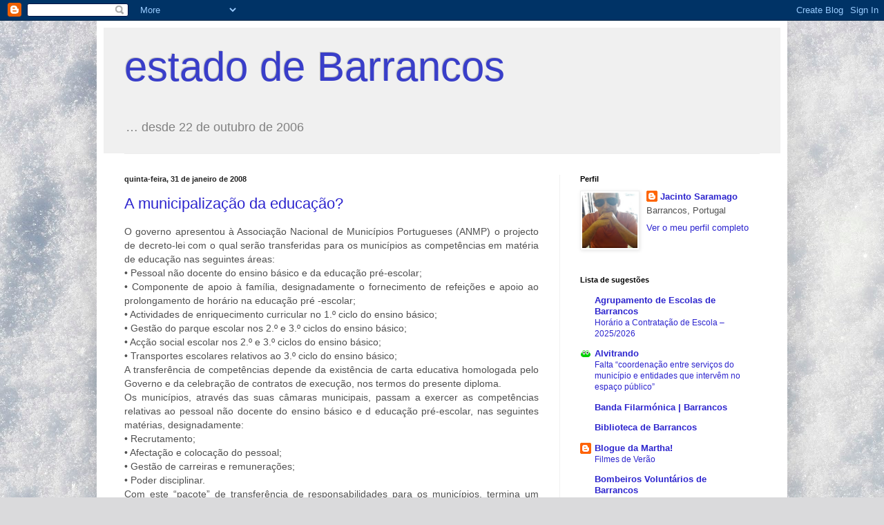

--- FILE ---
content_type: text/html; charset=UTF-8
request_url: https://estadodebarrancos.blogspot.com/b/stats?style=BLACK_TRANSPARENT&timeRange=ALL_TIME&token=APq4FmArn6XZ_zMIJ8PrOQyVSiswWiRpPdROiB21s6hhmo_5XNBV3GD2UllO9XFqQOJaNAI5hY6XMCCgoy2Qovv3Y2TUHanq0g
body_size: -8
content:
{"total":4502411,"sparklineOptions":{"backgroundColor":{"fillOpacity":0.1,"fill":"#000000"},"series":[{"areaOpacity":0.3,"color":"#202020"}]},"sparklineData":[[0,22],[1,21],[2,17],[3,100],[4,76],[5,36],[6,22],[7,22],[8,20],[9,19],[10,27],[11,25],[12,23],[13,19],[14,19],[15,59],[16,20],[17,39],[18,21],[19,15],[20,51],[21,44],[22,33],[23,22],[24,37],[25,50],[26,35],[27,42],[28,41],[29,38]],"nextTickMs":171428}